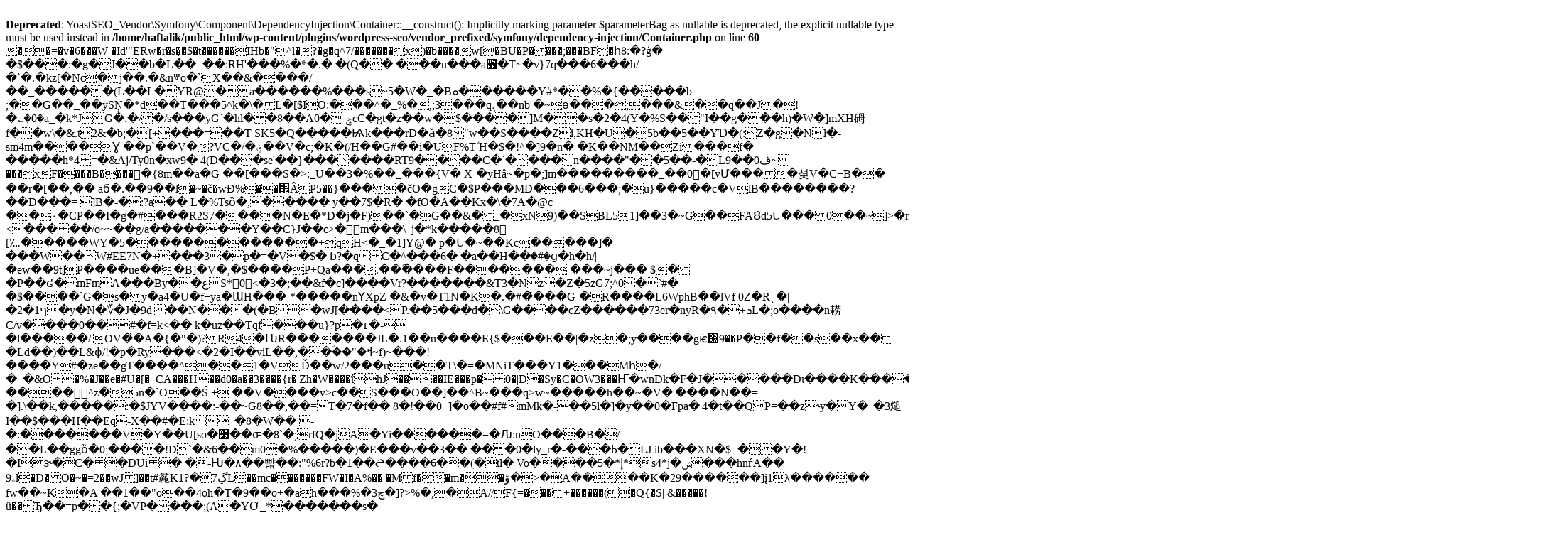

--- FILE ---
content_type: text/html; charset=UTF-8
request_url: https://haftalikgzt.com/2023/11/18/otomobil-bir-suruge-carpti-ve-maalesef-bir-esegi-oldurdu-surucu-ise-yaralandi-34205/
body_size: 7741
content:
<br />
<b>Deprecated</b>:  YoastSEO_Vendor\Symfony\Component\DependencyInjection\Container::__construct(): Implicitly marking parameter $parameterBag as nullable is deprecated, the explicit nullable type must be used instead in <b>/home/haftalik/public_html/wp-content/plugins/wordpress-seo/vendor_prefixed/symfony/dependency-injection/Container.php</b> on line <b>60</b><br />
�      �=�v�6���W �Id'"ERw�r�s�̜�$�t������IHb�"^l�?�g�q^7/�������x)�b����w[�BU�P� ���;���BF�һ8:�?ģ�|�$���:�g�J��b�L��=��:RH'���%�*�.�	�(Q��	���u���a׮�T~�v}7q���6���h/�`�.�kz[�Nc�j��.�&nⱋo�`X��&����/��_������(L��L�YR@�a������%���s ~5�W�_�Bܘ������Y#*��%�{�����b	;��G��_��ySŅ�*d��T���5^k�\�L�[$IO:���^�_%�,;3���q܉��nb�~ө���;���&��q��J�!�؎�0�a_�k*JG�.�/�/s���yG`�hl��8��A0�ݘcC�gt�z��w�$����]M��s�2�4(Y�%S��"I��g���h)�W�]mXH砪f��w\�&.t2&�b;�[+���=��TSK5�Q�����Ѩk���rD�ǎ�8"w��S����Zi,KH�U�5b��5��YƊ�(:Z�g�Nl�-sm4m����Ɣ��p`��V�?VC�/�؋��V�c;�K�(/H��G#��i�UF%T֬ H�$�!^�]9�n� �K��NM��Zi���f�
�����h*4=�&Aj/Ty0n�xw9� 4(D���se'��}�������RT9����C�`����n����"��5��-�L9��0ڦ~���xF����B�����{8m��a�G ��[���S�>:_U��3�%��_���{V�	X-�yHâ~�p�;]m���������_��0𝎡� [vՄ����셪V�C+B��
��r�[��,��aϭ�.��9��l�~�č�wÐ%��׮ÂP5��}����čO�gC�$P���MD���6���;�u}�����c�VlB��������?��D���= ]B�-�:?a�� L�%Tsȍ�,�����	y��7$�R�
�fO�A��Kx� \�7A�@c ��۰�CP��I�g�#���R2S7����N�E�*D�j�F)��`�G��&�_�xN9)��SBL51]��3�~G��FAȢd5U���0��~]>�n#8Fr��3���1����`z#g�_�x�J#��?<�����/o~~��g/a������� Y��C}J��c>�󊾢m���\_j�*k�����8𡗲[؊�����WY�5�������������+qH<�_�1]Y@�
p�U�~��Kc�����]�-���W��W#EE7N�+���3�p� =�V�$�ɓ?�qC�^���6�	�a��H��ٛ�#�ɡ�h�h/|�ew��9t]P����ue���B] �V�,�$����P+Qa���.���ً���F����������~j���	$��P��ʛ�mFmA���By��عS*󇲂0<�3�;��&f�c]����Vr?�������&T3�Nz�Z�5zG7;^0�`#�	�$����`G�s�y�a4�U�f+ya�ƜH���-*�����nȲXpZ	�&�v�T1N�K�.�#�̄���G-�R����L6WphB��lVf
0Z�Rˎ�|�2�ף1�y�N�؆�J�9d|��N���(�B�wJ[����<P.��5���d� \G����cZ������73er�nyR�۹�+ܖL�;o����n耢C/v����0��#�f=k<��k�uz��Tqf���u}?p�ɾ�-�l�����/|OV�̾�A�{�"�)?R4�ǶR����� ��JL� .1��u����E{$���E��|�z�;y����g݁ѥ΀9��P��f��s��x���Ld��)��L&ϕ/!�p�Ry���<�2�I��viL��,��ؐ ��"�ߞ~f)~���!����Y#�ze��gT����^��1�VĎ��w/2���u��T\�=�MNiT���Y1���Mһ�/�_�&O�%�J��e�#U�[�_CA���H��d0�a��3����{r�|Zh�W����ΐhJ����IE���p�0�|D�Sy�C�OW3���Ҥ�wnDk�F�J�����Dι����K����)+P����^z�5n�`O��Ś+ ��V����v>c��S���O��]��^B~���q>w~�����h��~�V�|����N��=�].\��k,�����:�$JYV����:-��~G8��,��=T�7�f��
8�!��0+]�o��#f#mMk�-��5l�]�y��0�Fpa�| 4�t��QP=��z˞y�Y� |�3㷟I��$���H��Eq-X��#�E:k_�8�W��-�:�������V�Y��U[so�׷��ɶ�8`�;<b͆/S�F�kM���I�|�J�,���i�z�X��9o|zɵU��Cptq"B�YCuq���}�:��}�:��M��,搏:GZ�b+M����D���$�>rfQ�jA�Yi������=�Ԉ:nO���B�/��L��ggȍ�0;����!D`�&6��m0�%�����)�E���v��3�� ���0�ly_r�-���ߕ�LJib���XN�$=��Y�!�Iɝ�C��DUi<Q9U�Hi�&�8��S���t�u�ބt;�@&�[�L$g� g�1�=茷��pB�cP�W���[&�X�?�0��� ����)��S��u3�� #�75Ä�!(3�G6�]�׮��k8{f2�5�y)�� ��
�E�\�0ojV�]Z,�*���
��c>�
�-Ƕ�۸��뺣��:"%6r?b�1��ᖡ����6��(�tl�Vo����5�*إ*s4*j�ݾ���hnѓA��ۦ9l�D� O�~�=2��wJ]��t#麄Kڲ7�?1L��mc�������FW�I�A%���Mf��m��ۆ�>�A����K�29������]į1λ������	fw��~K�A ��1��"o��4oh�T�9��o+�ah���%�3چ�]?>%�,�A//F{=���+������(�Q{�S| &�����!û��Ђ��=p��{;�VP����;(A�YƠ_*�������s� %�=0��Q'���hb�mf�����16K��#��Hs[�l�5�t{�vIwdr�da�����΁�<�G��(��S�M�1�)��;�0w���u|ԡ�4� Us\����7@��z��� �YB 1DBÍ@���3�mP|�"��6���g���!�!��G�]��"���� ����[�����1 S3����uG[@F ���A��UէIQ���@�p��I�_3뽘�v�%&nAÏ��P���6��rSݍ��4A�t���n�G)?��vX�al� 	c��;�y?�Y���hnʵ�ԙ�nO��4D%�|�	f�N�
��a��6�O^���o�z!�<��s�8�f��qʢ�J��Ï��q�O�0 \0a�:�c�^U�a�fdy��T��t���r2e)m�"���Jĉ�d�pʹ��?��D4�9~,2�f1�����,甼�.�A�'�zP�'�z��<	��m�Q$I{�)�pQ㞸
�\͡�~x��!"�G��U�(�3�=�תm���1׫m҈2/{�Z�6��P��Z� �AHE��b��'���f�ނ%8�����"���!���%�Px��9��Av�-��D�6��|��:X5b�o��V�pR�l���ϐKo��=�������q����m{�GشGP9̖Np�Z��]��٬Ǫڃlգ����z4���iǂA9�U�Cy=���ދ��a��A,�C`��iu�0Bio[%/>�M��7���5���l7�&ڴTq���"�Ad��m��/5�z9�m:��oG��&;��"S�i�Q]58�NU�|�� *9��|ݠ�ؿ+��4`��74�˗�PTl�\gxB^����1�6�<zW���ya��s�z�i !�,?����m<b����?Ҟ�/����y�S�}�o��#�/��8$�sr2�O�%~���wp3�8V*,�O�,�A�e���L�T���}���Ϻ��EÑ	G�ܸ��h�8�W������#y���g�����qrzW�h!�P��>ǧ $"�Z/�V���|ZprzzvTܲ���vKf� �A?����*qbAMN�����[%�����j�GC�;�U�w-�*�U�q�}Ϗ6����:_Qb�su��,�GYa#�I��ɲ��I;j���6=�[>w_L����ӻ,��T�����/N�-�Gy�M����]M�fG.�}�'�i�B��;��OW��w1ý�������xj�7��M��F �u����c%��Y c��?�=�&N`s��Dɚ�rUYښ8J���R�#4�VKE�	Y-O�>�GP�����;qL�h���߈]'x���jĵԶS�n�>���@��j�A���q�/��弪�&���^trN�ٴx|`B��h�Έ�f�D�6h*�z�T����;�L� +t��EɎ�m�G�Ec��r;M�ޗ���(���~ ���n&d�:�aX�Չ��,�&��6��	��W�v)ࠖ�O]�rY��3�p�[���+�l+(9g�o0sh޲	q��ۈR-ܙm/(�7Μ�k��w��o���`⹄��l�+��I,'����?���YA�l�>F!8F8yh5��dbq}/&A8�?8�߁l<���%zd�Q��R�Ў���2�6~�&[P�
[�O%�	D���J|$KFó�Sq����E����/
FLЍ�^c�RsViì;��g��d��7��ϗ����wܣ�wZw��Ȃo���]��ZW�"x��'�$>�����XH�&ZvD6�iL	Pl��	�t�z�zB�6�F^���I�tf6��Fy�(	݁���= ���:|�C�4��d��3�#kW�Cf��ՊS�	���
P�1�����0� m�hl0Dg��c��΍�P��'�
��_0��C��T��}�]��(��km�C�KB�-*�^"�S�Y�zm�ΠBh<F:V�Q���������]3�slY�쓙�W{�zNV�=�"q���Bz������� �&ܶ�'t�]a ����	��T����Z��;!٨�r����ӳ6�
'�3��`�/�r5к��\c�B~��V��e�~��f]�r�i��<��e�j���j��FN��Ή�٣D��g�����{q���BO�J~�퉡�~�����`� #�؟|l�T��\�)	�۽^���s�O�ܤn!g`����Qށ
Q�f	�X�� �Ѣ�Ca����@�T�
m,�!����R<���%f�xc�@�����J��7��S�)%>?��Ң�ߜ����f&
ʸH������  �J�ԣ�]QM�}�hxf��dS���S7�ՠ���D�]��B }��a�@!�v3�o�W��^��+�6��+5ɍ���L!��!�^]��!s�r�ە������,rˑ��5gJ�ᖕ���D���dG��}���R�]�hS��,M�@�azv��T�(P�yI	��RM&�a��\���"�{U���%��w�KG噑3S��\����r`~�(��)���/�"�Qq��pjF��RӣuR�l�!���:�[�+̍�����1�OcS��#+��0��|�A�'T��E~ęn<_?�N������\��Se�����n4
�;&y'��i�p.�bcqMQ,��kV�p�D@����,M����h��*|B5/�cD�ÚN� ���_���������x�W����-��1��bI�,�pWʨ�����g3
Pj��^A�m����QL�ͧL��Ř�ȧF��rD����4.�*��r��I�%�R>�Qdn|�{=���]����9���Z�,g��`�3�=�*�Mf�Ĭ�H��������67`K���y^�_�v�w�z�$E�W�t�!j��ED�fay�Q�h���^�>����,K%�0W��b�՜�P����U�+ @(�����õl.{�䡌�td����o+PQ9]L�f]�K~�q.���+R��G�3��(@C)|Q6~����xFי*W��lw}��x��F+ �!q�W�j����lFq|	�6",�P.�ô	��
���V�M6�l!����>��0b�]����>+if���ܮ�[��RPB�����:������1�M�v�9�d�hK�pNS9U�CΎ�=��;?�,��j�Ԙr�G.��<�J�]u��tw�))��5xp������ ��VI�����3?�4K@ʀ\��_�nθ��Q�-5N]"����R�S��F�Vy���7ek#�t���D�9�+7a�&?��]�����[8�(�����t��|�����-��o�ʣ��	C�J,�7"��fqd��6H#����;�a,�����U�!Y=C�{G����]:5a�'���<�����e���Q� �*d~��ILðI��巅
2��-$.���]i�߳v�<J�|�?>϶kR�eS��LJJ۹=~�g�KK���[O� |����eE�J�_.�q�ԡ��cU�/o{}�(��_�;l
�&�,��u��G\��1�r_�#��t�l<5}Z9��#�<�n�	e��Y�SY-��i�J�'��]^��8��F�G��ſ^���r~ή=��?�8�0<ܬ��#h	�5��2�(W��s�N�(��OI
�K,�y�D���五�i�tK[7�]]ӈp��&}~�ox��I�X�8�S���P��2�  v�ܵ8XkR`D�/H�9�H�N"C��d�{��.b .(���4K��׻����K�y�\pO)N���{�K���l�]ü�����Jن�c;�
�RP%\�Y[�o��d�ź���,��9������>����6[1[�/V-�C�x��bU,��FM����F�L|0�|��l��va0ƶ2�6�/'f:Mg�a��G�y�Ut���`m�5	�}���=�<!�/�ņ<y)��r�4�^����:a_�9�-c	B��xװ/LfcImy,/��&u楮�ns�� �k.]@�ZY��N��]�Ly�5S9l�	Q�7Ƿ��K+Nk�M��(�bd("�{�I>i��$�DV��W]B�u%�G�E$��O�doVʼ5f�L��÷����<�]W/��U�dj��!�2�j�L��8�]ꉮ~�,ͺĹB��x󠲖��fR��,�rC����9�"�����c|&pl�om�Ab��H-�A��]���}�=���.qF�b.J��#c�5�3ʍ<C���9��.�$��o�r�a��'_�m�b�m�4_��8V߫��&��S&\e+ļ��C,9˯��b���|:�/��y���%D�W�0}�/o~�`Y�6x��h@��;�U��������Uu��w�YkZyc��g��Z��#�+�@�1�%�Gɛ'�?���0<�^r�
�Y6[x㩂��L�ID��]kq��/jũ�t׭��kmiY+�ḶU��d'�g�Ҥ.b��������=H[�z�W�&�ƯM}�y5~Fw$R���,o�E>CΉ���ӻ"��o[H#�h�2LVr�s\��BX�[)V�&-�fZ���3/fw<�B% �r�%��6%Y�<���N�A=�j.p��G�݂�/��